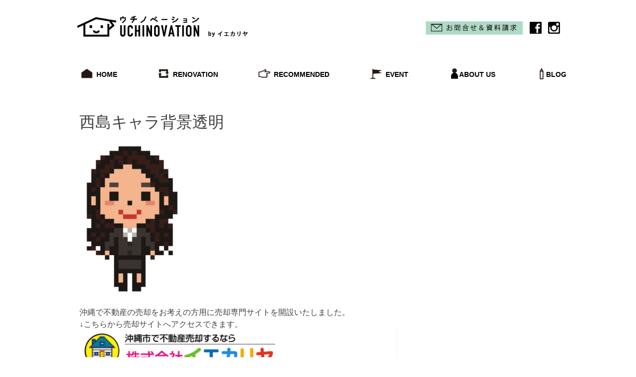

--- FILE ---
content_type: text/html; charset=UTF-8
request_url: https://iekariya.com/%E8%A5%BF%E5%B3%B6%E3%82%AD%E3%83%A3%E3%83%A9%E8%83%8C%E6%99%AF%E9%80%8F%E6%98%8E/
body_size: 7951
content:
<!doctype html>
<html lang="ja">
<head>
	<meta charset="UTF-8">
	<meta name="viewport" content="width=device-width, initial-scale=1">
	<link rel="profile" href="https://gmpg.org/xfn/11">
	<link rel="stylesheet" href="https://iekariya.com/wp-content/themes/uchinovation/css/reset.css">


	
	<link rel="stylesheet" href="https://iekariya.com/wp-content/themes/uchinovation/css/flexslider.css">
	<!-- <link rel="stylesheet" href="https://unpkg.com/swiper/css/swiper.min.css"> -->
	<link rel="stylesheet" href="https://iekariya.com/wp-content/themes/uchinovation/css/swiper.min.css">



	<link rel="stylesheet" href="https://iekariya.com/wp-content/themes/uchinovation/css/style.css">

	<link rel="stylesheet" href="https://iekariya.com/wp-content/themes/uchinovation/css/mobile.css">

	



	
	<title>西島キャラ背景透明 | 沖縄の土地・中古不動産リノベーション株式会社イエカリヤ</title>

		<!-- All in One SEO 4.1.1.2 -->
		<meta name="google-site-verification" content="lhN99CqgW01wYw_t_ARI3SIiOu5HGxKqhHMkruYzXzI" />
		<meta name="google" content="nositelinkssearchbox" />
		<script type="application/ld+json" class="aioseo-schema">
			{"@context":"https:\/\/schema.org","@graph":[{"@type":"WebSite","@id":"https:\/\/iekariya.com\/#website","url":"https:\/\/iekariya.com\/","name":"\u6c96\u7e04\u306e\u571f\u5730\u30fb\u4e2d\u53e4\u4e0d\u52d5\u7523\u30ea\u30ce\u30d9\u30fc\u30b7\u30e7\u30f3\u682a\u5f0f\u4f1a\u793e\u30a4\u30a8\u30ab\u30ea\u30e4","description":"\u6c96\u7e04\u306e\u4e2d\u53e4\u7269\u4ef6\u58f2\u8cb7\u30fb\u30ea\u30ce\u30d9\u30fc\u30b7\u30e7\u30f3\u306a\u3089\u304a\u4efb\u305b","publisher":{"@id":"https:\/\/iekariya.com\/#organization"}},{"@type":"Organization","@id":"https:\/\/iekariya.com\/#organization","name":"\u6c96\u7e04\u306e\u571f\u5730\u30fb\u4e2d\u53e4\u4e0d\u52d5\u7523\u30ea\u30ce\u30d9\u30fc\u30b7\u30e7\u30f3\u682a\u5f0f\u4f1a\u793e\u30a4\u30a8\u30ab\u30ea\u30e4","url":"https:\/\/iekariya.com\/"},{"@type":"BreadcrumbList","@id":"https:\/\/iekariya.com\/%e8%a5%bf%e5%b3%b6%e3%82%ad%e3%83%a3%e3%83%a9%e8%83%8c%e6%99%af%e9%80%8f%e6%98%8e\/#breadcrumblist","itemListElement":[{"@type":"ListItem","@id":"https:\/\/iekariya.com\/#listItem","position":"1","item":{"@id":"https:\/\/iekariya.com\/#item","name":"\u30db\u30fc\u30e0","description":"\u6c96\u7e04\u306e\u4e2d\u53e4\u7269\u4ef6\u58f2\u8cb7\u30fb\u30ea\u30ce\u30d9\u30fc\u30b7\u30e7\u30f3\u306a\u3089\u304a\u4efb\u305b","url":"https:\/\/iekariya.com\/"},"nextItem":"https:\/\/iekariya.com\/%e8%a5%bf%e5%b3%b6%e3%82%ad%e3%83%a3%e3%83%a9%e8%83%8c%e6%99%af%e9%80%8f%e6%98%8e\/#listItem"},{"@type":"ListItem","@id":"https:\/\/iekariya.com\/%e8%a5%bf%e5%b3%b6%e3%82%ad%e3%83%a3%e3%83%a9%e8%83%8c%e6%99%af%e9%80%8f%e6%98%8e\/#listItem","position":"2","item":{"@id":"https:\/\/iekariya.com\/%e8%a5%bf%e5%b3%b6%e3%82%ad%e3%83%a3%e3%83%a9%e8%83%8c%e6%99%af%e9%80%8f%e6%98%8e\/#item","name":"\u897f\u5cf6\u30ad\u30e3\u30e9\u80cc\u666f\u900f\u660e","url":"https:\/\/iekariya.com\/%e8%a5%bf%e5%b3%b6%e3%82%ad%e3%83%a3%e3%83%a9%e8%83%8c%e6%99%af%e9%80%8f%e6%98%8e\/"},"previousItem":"https:\/\/iekariya.com\/#listItem"}]},{"@type":"Person","@id":"https:\/\/iekariya.com\/author\/iekariya\/#author","url":"https:\/\/iekariya.com\/author\/iekariya\/","name":"iekariya","image":{"@type":"ImageObject","@id":"https:\/\/iekariya.com\/%e8%a5%bf%e5%b3%b6%e3%82%ad%e3%83%a3%e3%83%a9%e8%83%8c%e6%99%af%e9%80%8f%e6%98%8e\/#authorImage","url":"https:\/\/secure.gravatar.com\/avatar\/695e7049fa513a27fbacf9bfbaf8e077?s=96&d=wavatar&r=g","width":"96","height":"96","caption":"iekariya"}},{"@type":"ItemPage","@id":"https:\/\/iekariya.com\/%e8%a5%bf%e5%b3%b6%e3%82%ad%e3%83%a3%e3%83%a9%e8%83%8c%e6%99%af%e9%80%8f%e6%98%8e\/#itempage","url":"https:\/\/iekariya.com\/%e8%a5%bf%e5%b3%b6%e3%82%ad%e3%83%a3%e3%83%a9%e8%83%8c%e6%99%af%e9%80%8f%e6%98%8e\/","name":"\u897f\u5cf6\u30ad\u30e3\u30e9\u80cc\u666f\u900f\u660e | \u6c96\u7e04\u306e\u571f\u5730\u30fb\u4e2d\u53e4\u4e0d\u52d5\u7523\u30ea\u30ce\u30d9\u30fc\u30b7\u30e7\u30f3\u682a\u5f0f\u4f1a\u793e\u30a4\u30a8\u30ab\u30ea\u30e4","inLanguage":"ja","isPartOf":{"@id":"https:\/\/iekariya.com\/#website"},"breadcrumb":{"@id":"https:\/\/iekariya.com\/%e8%a5%bf%e5%b3%b6%e3%82%ad%e3%83%a3%e3%83%a9%e8%83%8c%e6%99%af%e9%80%8f%e6%98%8e\/#breadcrumblist"},"author":"https:\/\/iekariya.com\/%e8%a5%bf%e5%b3%b6%e3%82%ad%e3%83%a3%e3%83%a9%e8%83%8c%e6%99%af%e9%80%8f%e6%98%8e\/#author","creator":"https:\/\/iekariya.com\/%e8%a5%bf%e5%b3%b6%e3%82%ad%e3%83%a3%e3%83%a9%e8%83%8c%e6%99%af%e9%80%8f%e6%98%8e\/#author","datePublished":"2019-06-09T09:04:46+09:00","dateModified":"2019-06-09T09:04:46+09:00"}]}
		</script>
		<script type="text/javascript" >
			window.ga=window.ga||function(){(ga.q=ga.q||[]).push(arguments)};ga.l=+new Date;
			ga('create', "UA-116308997-1", 'auto');
			ga('send', 'pageview');
		</script>
		<script async src="https://www.google-analytics.com/analytics.js"></script>
		<!-- All in One SEO -->

<link rel='dns-prefetch' href='//www.google.com' />
<link rel='dns-prefetch' href='//s.w.org' />
<link rel="alternate" type="application/rss+xml" title="沖縄の土地・中古不動産リノベーション株式会社イエカリヤ &raquo; フィード" href="https://iekariya.com/feed/" />
<link rel="alternate" type="application/rss+xml" title="沖縄の土地・中古不動産リノベーション株式会社イエカリヤ &raquo; コメントフィード" href="https://iekariya.com/comments/feed/" />
<link rel="alternate" type="application/rss+xml" title="沖縄の土地・中古不動産リノベーション株式会社イエカリヤ &raquo; 西島キャラ背景透明 のコメントのフィード" href="https://iekariya.com/feed/?attachment_id=3406" />
		<script>
			window._wpemojiSettings = {"baseUrl":"https:\/\/s.w.org\/images\/core\/emoji\/13.0.0\/72x72\/","ext":".png","svgUrl":"https:\/\/s.w.org\/images\/core\/emoji\/13.0.0\/svg\/","svgExt":".svg","source":{"concatemoji":"https:\/\/iekariya.com\/wp-includes\/js\/wp-emoji-release.min.js?ver=5.5.17"}};
			!function(e,a,t){var n,r,o,i=a.createElement("canvas"),p=i.getContext&&i.getContext("2d");function s(e,t){var a=String.fromCharCode;p.clearRect(0,0,i.width,i.height),p.fillText(a.apply(this,e),0,0);e=i.toDataURL();return p.clearRect(0,0,i.width,i.height),p.fillText(a.apply(this,t),0,0),e===i.toDataURL()}function c(e){var t=a.createElement("script");t.src=e,t.defer=t.type="text/javascript",a.getElementsByTagName("head")[0].appendChild(t)}for(o=Array("flag","emoji"),t.supports={everything:!0,everythingExceptFlag:!0},r=0;r<o.length;r++)t.supports[o[r]]=function(e){if(!p||!p.fillText)return!1;switch(p.textBaseline="top",p.font="600 32px Arial",e){case"flag":return s([127987,65039,8205,9895,65039],[127987,65039,8203,9895,65039])?!1:!s([55356,56826,55356,56819],[55356,56826,8203,55356,56819])&&!s([55356,57332,56128,56423,56128,56418,56128,56421,56128,56430,56128,56423,56128,56447],[55356,57332,8203,56128,56423,8203,56128,56418,8203,56128,56421,8203,56128,56430,8203,56128,56423,8203,56128,56447]);case"emoji":return!s([55357,56424,8205,55356,57212],[55357,56424,8203,55356,57212])}return!1}(o[r]),t.supports.everything=t.supports.everything&&t.supports[o[r]],"flag"!==o[r]&&(t.supports.everythingExceptFlag=t.supports.everythingExceptFlag&&t.supports[o[r]]);t.supports.everythingExceptFlag=t.supports.everythingExceptFlag&&!t.supports.flag,t.DOMReady=!1,t.readyCallback=function(){t.DOMReady=!0},t.supports.everything||(n=function(){t.readyCallback()},a.addEventListener?(a.addEventListener("DOMContentLoaded",n,!1),e.addEventListener("load",n,!1)):(e.attachEvent("onload",n),a.attachEvent("onreadystatechange",function(){"complete"===a.readyState&&t.readyCallback()})),(n=t.source||{}).concatemoji?c(n.concatemoji):n.wpemoji&&n.twemoji&&(c(n.twemoji),c(n.wpemoji)))}(window,document,window._wpemojiSettings);
		</script>
		<style>
img.wp-smiley,
img.emoji {
	display: inline !important;
	border: none !important;
	box-shadow: none !important;
	height: 1em !important;
	width: 1em !important;
	margin: 0 .07em !important;
	vertical-align: -0.1em !important;
	background: none !important;
	padding: 0 !important;
}
</style>
	<link rel='stylesheet' id='wp-block-library-css'  href='https://iekariya.com/wp-includes/css/dist/block-library/style.min.css?ver=5.5.17' media='all' />
<link rel='stylesheet' id='uchinovation-style-css'  href='https://iekariya.com/wp-content/themes/uchinovation/style.css?ver=1.0.0' media='all' />
<link rel="https://api.w.org/" href="https://iekariya.com/wp-json/" /><link rel="alternate" type="application/json" href="https://iekariya.com/wp-json/wp/v2/media/3406" /><link rel="EditURI" type="application/rsd+xml" title="RSD" href="https://iekariya.com/xmlrpc.php?rsd" />
<link rel="wlwmanifest" type="application/wlwmanifest+xml" href="https://iekariya.com/wp-includes/wlwmanifest.xml" /> 
<meta name="generator" content="WordPress 5.5.17" />
<link rel='shortlink' href='https://iekariya.com/?p=3406' />
<link rel="alternate" type="application/json+oembed" href="https://iekariya.com/wp-json/oembed/1.0/embed?url=https%3A%2F%2Fiekariya.com%2F%25e8%25a5%25bf%25e5%25b3%25b6%25e3%2582%25ad%25e3%2583%25a3%25e3%2583%25a9%25e8%2583%258c%25e6%2599%25af%25e9%2580%258f%25e6%2598%258e%2F" />
<link rel="alternate" type="text/xml+oembed" href="https://iekariya.com/wp-json/oembed/1.0/embed?url=https%3A%2F%2Fiekariya.com%2F%25e8%25a5%25bf%25e5%25b3%25b6%25e3%2582%25ad%25e3%2583%25a3%25e3%2583%25a9%25e8%2583%258c%25e6%2599%25af%25e9%2580%258f%25e6%2598%258e%2F&#038;format=xml" />
<meta name="generator" content="Site Kit by Google 1.33.0" /><script type="text/javascript">
	window._wp_rp_static_base_url = 'https://wprp.sovrn.com/static/';
	window._wp_rp_wp_ajax_url = "https://iekariya.com/wp-admin/admin-ajax.php";
	window._wp_rp_plugin_version = '3.6.4';
	window._wp_rp_post_id = '3406';
	window._wp_rp_num_rel_posts = '4';
	window._wp_rp_thumbnails = true;
	window._wp_rp_post_title = '%E8%A5%BF%E5%B3%B6%E3%82%AD%E3%83%A3%E3%83%A9%E8%83%8C%E6%99%AF%E9%80%8F%E6%98%8E';
	window._wp_rp_post_tags = [];
	window._wp_rp_promoted_content = true;
</script>
<link rel="stylesheet" href="https://iekariya.com/wp-content/plugins/wordpress-23-related-posts-plugin/static/themes/twocolumns.css?version=3.6.4" />
<link rel="icon" href="https://iekariya.com/wp-content/uploads/2020/05/cropped-91d9a0b367f40e32505c9683988cf33a-1-32x32.png" sizes="32x32" />
<link rel="icon" href="https://iekariya.com/wp-content/uploads/2020/05/cropped-91d9a0b367f40e32505c9683988cf33a-1-192x192.png" sizes="192x192" />
<link rel="apple-touch-icon" href="https://iekariya.com/wp-content/uploads/2020/05/cropped-91d9a0b367f40e32505c9683988cf33a-1-180x180.png" />
<meta name="msapplication-TileImage" content="https://iekariya.com/wp-content/uploads/2020/05/cropped-91d9a0b367f40e32505c9683988cf33a-1-270x270.png" />
		<style id="wp-custom-css">
			1
.grecaptcha-badge { visibility: hidden; }		</style>
		</head>

<body class="attachment attachment-template-default single single-attachment postid-3406 attachmentid-3406 attachment-png no-sidebar">
<div id="page" class="site">
	<a class="skip-link screen-reader-text" href="#primary">Skip to content</a>


		<header id="header">
			<div id="header_upper_row">
			<h1>
				<a href="https://iekariya.com/">
				<img src="https://iekariya.com/wp-content/themes/uchinovation/img/header/hp_header.png" alt="株式会社イエカリヤ｜ウチノベーション">
			</a>
		</h1>

			
<div class="header_upper_items pc_menu">
	<div class="">
		<a href="https://iekariya.com/contact/">
		<span>
						<img class="header_contact_icon" src="https://iekariya.com/wp-content/themes/uchinovation/img/header/top_contact.png"
						srcset="https://iekariya.com/wp-content/themes/uchinovation/img/header/top_contact.png 1x,
						https://iekariya.com/wp-content/themes/uchinovation/img/header/top_contact@2x.png 2x"" 
			alt="問い合わせ＆資料請求">
		</span>
	</a></div>

				<a href="https://www.facebook.com/iekariya/" target="_blank" class="sns_icon">
				<img class="header_menu_icon" src="https://iekariya.com/wp-content/themes/uchinovation/img/header/icon_fa.png" srcset="https://iekariya.com/wp-content/themes/uchinovation/img/header/icon_fa.png 1x,
		https://iekariya.com/wp-content/themes/uchinovation/img/header/icon_fa@2x.png 2x" alt="ウチノベーション＿フェイスブック">
                </a>
                                
				<a href="https://www.instagram.com/iekariya.okinawa/" target="_blank" class="sns_icon">
				<img class="header_menu_icon" src="https://iekariya.com/wp-content/themes/uchinovation/img/header/icon_ig.png" srcset="https://iekariya.com/wp-content/themes/uchinovation/img/header/icon_ig.png 1x,
		https://iekariya.com/wp-content/themes/uchinovation/img/header/icon_ig@2x.png 2x" alt="ウチノベーション＿インスタグラム">
                </a>
                
                <div id="header_menu_open">
                    <a>
                        <span>
							<img src="" alt="MENU">
							<!-- <img src="https://renove-realcube.com/items/images/header/scrolled_menu.png" alt="MENU"> -->
                        </span>
                    </a>
                </div>
            </div>
        </div>


        
        <nav id="gnavi">
            <ul class="pc_menu">
                <li id="GN_HOME">
                <a href="https://iekariya.com/">
				<img class="header_menu_icon" src="https://iekariya.com/wp-content/themes/uchinovation/img/header/icon-home.png" alt="ウチノベーション＿メニュー_ホーム">
                <span class="din">HOME</span>
                <span class="gn_pop">ホーム</span>
                </a>
				</li>
				<li id="GN_RENOVA">
                <a href="https://iekariya.com/renova/">
				<img class="header_menu_icon" src="https://iekariya.com/wp-content/themes/uchinovation/img/header/icon-renova.png"  alt="ウチノベーション＿メニュー＿リノベ事例" >
                <span class="din">RENOVATION</span>
<span class="gn_pop">リノベーション</span>
                </a>
				</li>
				<li id="GN_RECO">
                <a href="https://iekariya.com/housing/">
				<img class="header_menu_icon" src="https://iekariya.com/wp-content/themes/uchinovation/img/header/icon-housing.png"  alt="ウチノベーション＿メニュー＿おすすめ物件" >
                <span class="din">RECOMMENDED</span>
                <span class="gn_pop">おすすめ物件</span>
                </a>
				</li>
				<li id="GN_EVENT">
                <a href="https://iekariya.com/event/">
				<img class="header_menu_icon" src="https://iekariya.com/wp-content/themes/uchinovation/img/header/icon-event.png" alt="ウチノベーション＿メニュー＿イベント" >
                <span class="din">EVENT</span>
                <span class="gn_pop">イベント情報</span>
                </a>
				</li>
				<li id="GN_COMPANY">
                <a href="https://iekariya.com/company/">
				<img class="header_menu_icon" src="https://iekariya.com/wp-content/themes/uchinovation/img/header/icon-company.png"  alt="ウチノベーション＿メニュー＿会社概要" >
                <span class="din h_aboutUs">ABOUT US</span>
                <span class="gn_pop">イエカリヤとは？</span>
                </a>
				</li>

				<li id="GN_BLOG">
                <a href="https://iekariya.com/blogs/">
				<img class="header_menu_icon" src="https://iekariya.com/wp-content/themes/uchinovation/img/header/icon-blog.png"  alt="ウチノベーション＿メニュー＿ブログ" >
                <span class="din h_blog">BLOG</span>
                <span class="gn_pop">ブログ</span>
                </a>
                </li>
            </ul>
		</nav>
		






		
		<!-- ハンバーガーメニュー -->

		<input type="checkbox" id="navTgl">


<label for="navTgl" class="buttom open"><span></span></label>
<label for="navTgl" class="buttom  close"></label>
	




<nav id="hum_menu" class="menu sp_menu">
		
		<ul>
			<li id="GN_HOME">
				<a href="https://iekariya.com/">
				<img class="menu_sp" src="https://iekariya.com/wp-content/themes/uchinovation/img/header/icon-home.png" alt="ウチノベーション＿メニュー_ホーム">
			
			<div>
			<span class="din">HOME</span>
			<br>
			<span class="gn_pop">ホーム</span>

			</div>
			

		</a>
				</li>
				<li id="GN_RENOVA">
					<a href="https://iekariya.com/renova/">
					<img class="menu_sp" src="https://iekariya.com/wp-content/themes/uchinovation/img/header/icon-renova.png" alt="ウチノベーション＿メニュー＿リノベ事例" >
			<div>
			<span class="din">RENOVATION</span>
				<br>
			<span class="gn_pop">リノベーション</span>
			</div>
		</a>
				</li>
				<li id="GN_RECO">
					<a href="https://iekariya.com/housing/">
				<img class="menu_sp" src="https://iekariya.com/wp-content/themes/uchinovation/img/header/icon-housing.png"  alt="ウチノベーション＿メニュー＿おすすめ物件" >
			<div>
			<span class="din">RECOMMENDED</span>
				<br>
			<span class="gn_pop">おすすめ物件</span>
			</div>
				</a>
				</li>
				<li id="GN_EVENT">
					<a href="https://iekariya.com/event/">
				<img class="menu_sp" src="https://iekariya.com/wp-content/themes/uchinovation/img/header/icon-event.png"  alt="ウチノベーション＿メニュー＿イベント" >
			<div>
			<span class="din">EVENT</span>
				<br>
			<span class="gn_pop">イベント情報</span>

			</div>
			</a>
				</li>
				<li id="GN_COMPANY">
					<a href="https://iekariya.com/company/">
				<img class="menu_sp" src="https://iekariya.com/wp-content/themes/uchinovation/img/header/icon-company.png"  alt="ウチノベーション＿メニュー＿会社概要" >
			<div>
			<span class="din h_aboutUs">ABOUT US</span>
				<br>
			<span class="gn_pop">イエカリヤとは？</span>

			</div>
		</a>
				</li>
				<li id="GN_BLOG">
					<a href="https://iekariya.com/blogs/">
				<img class="menu_sp" src="https://iekariya.com/wp-content/themes/uchinovation/img/header/icon-blog.png"  alt="ウチノベーション＿メニュー＿ブログ" >
				<div>
				<span class="din h_blog">BLOG</span>
				<br>
				<span class="gn_pop">ブログ</span>
				</div>
			</a>
		</li>
	</ul>
<div class="sp_menu_img">
	<a href="https://iekariya.com/contact">
<img class="header_contact_icon" src="https://iekariya.com/wp-content/themes/uchinovation/img/header/top_contact.png"
						srcset="https://iekariya.com/wp-content/themes/uchinovation/img/header/top_contact.png 1x,
						https://iekariya.com/wp-content/themes/uchinovation/img/header/top_contact@2x.png 2x"" 
			alt="問い合わせ＆資料請求">
	</a>

	<a href="https://www.facebook.com/iekariya/" target="_blank" class="sns_icon">
				<img class="header_menu_icon" src="https://iekariya.com/wp-content/themes/uchinovation/img/header/icon_fa.png" srcset="https://iekariya.com/wp-content/themes/uchinovation/img/header/icon_fa.png 1x,
		https://iekariya.com/wp-content/themes/uchinovation/img/header/icon_fa@2x.png 2x" alt="ウチノベーション＿フェイスブック">
                </a>
				<a href="https://www.instagram.com/iekariya.okinawa/" target="_blank" class="sns_icon">
				<img class="header_menu_icon" src="https://iekariya.com/wp-content/themes/uchinovation/img/header/icon_ig.png" srcset="https://iekariya.com/wp-content/themes/uchinovation/img/header/icon_ig.png 1x,
		https://iekariya.com/wp-content/themes/uchinovation/img/header/icon_ig@2x.png 2x" alt="ウチノベーション＿インスタグラム">
                </a>
</div>

</nav>






</header>


	<main id="primary" class="site-main">
<section class="single_blog">



		
<article id="post-3406" class="post-3406 attachment type-attachment status-inherit hentry">
	<header class="entry-header">
		<h1 class="entry-title">西島キャラ背景透明</h1>	</header><!-- .entry-header -->


	

	<div class="entry-content">
		<!-- PRyC WP: Add custom content to bottom of post/page: Standard Content START --><div id="pryc-wp-acctp-original-content"><p class="attachment"><a href='https://iekariya.com/wp-content/uploads/2019/06/0097f87c94867b7606eea2541204ba9e.png'><img width="203" height="300" src="https://iekariya.com/wp-content/uploads/2019/06/0097f87c94867b7606eea2541204ba9e-203x300.png" class="attachment-medium size-medium" alt="" loading="lazy" srcset="https://iekariya.com/wp-content/uploads/2019/06/0097f87c94867b7606eea2541204ba9e-203x300.png 203w, https://iekariya.com/wp-content/uploads/2019/06/0097f87c94867b7606eea2541204ba9e.png 324w" sizes="(max-width: 203px) 100vw, 203px" /></a></p>
<!-- PRyC WP: Add custom content to bottom of post/page: Standard Content START --></div><!-- PRyC WP: Add custom content to bottom of post/page --><div id="pryc-wp-acctp-bottom">沖縄で不動産の売却をお考えの方用に売却専門サイトを開設いたしました。<br>

↓こちらから売却サイトへアクセスできます。<br>

<a href="https://iekariya-baikyaku.com/"><img class="alignnone size-large wp-image-5894" src="https://iekariya.com/wp-content/uploads/2019/11/ad4da287d63553f623cf83253de26417-700x441.png" alt="" width="640" height="403" /></a>


 <br>
 <br>

<a href="https://line.me/R/ti/p/%40syk9244m"><img src="https://scdn.line-apps.com/n/line_add_friends/btn/ja.png" alt="友だち追加" height="30" border="0" /></a>

<a href="https://www.facebook.com/iekariya"><img class="alignnone size-full wp-image-2665" src="https://iekariya.com/wp-content/uploads/2019/04/flogo_RGB_HEX-114.png" alt="" width="70" height="70" /></a>

<a href="https://twitter.com/iekariya"><img class="alignnone size-thumbnail wp-image-2688" src="https://iekariya.com/wp-content/uploads/2019/04/Twitter_Logo_WhiteOnBlue-150x150.png" alt="" width="70" height="70" /></a>

</div><!-- /PRyC WP: Add custom content to bottom of post/page -->	</div><!-- .entry-content -->

	<footer class="entry-footer">
			</footer><!-- .entry-footer -->
</article><!-- #post-3406 -->

	<nav class="navigation post-navigation" role="navigation" aria-label="投稿">
		<h2 class="screen-reader-text">投稿ナビゲーション</h2>
		<div class="nav-links"><div class="nav-previous"><a href="https://iekariya.com/%e8%a5%bf%e5%b3%b6%e3%82%ad%e3%83%a3%e3%83%a9%e8%83%8c%e6%99%af%e9%80%8f%e6%98%8e/" rel="prev"><span class="nav-subtitle">Previous:</span> <span class="nav-title">西島キャラ背景透明</span></a></div></div>
	</nav>
<div id="comments" class="comments-area">

		<div id="respond" class="comment-respond">
		<h3 id="reply-title" class="comment-reply-title">コメントを残す <small><a rel="nofollow" id="cancel-comment-reply-link" href="/%E8%A5%BF%E5%B3%B6%E3%82%AD%E3%83%A3%E3%83%A9%E8%83%8C%E6%99%AF%E9%80%8F%E6%98%8E/#respond" style="display:none;">コメントをキャンセル</a></small></h3><form action="https://iekariya.com/wp-comments-post.php" method="post" id="commentform" class="comment-form" novalidate><p class="comment-notes"><span id="email-notes">メールアドレスが公開されることはありません。</span> <span class="required">*</span> が付いている欄は必須項目です</p><p class="comment-form-comment"><label for="comment">コメント</label> <textarea id="comment" name="comment" cols="45" rows="8" maxlength="65525" required="required"></textarea></p><p class="comment-form-author"><label for="author">名前 <span class="required">*</span></label> <input id="author" name="author" type="text" value="" size="30" maxlength="245" required='required' /></p>
<p class="comment-form-email"><label for="email">メール <span class="required">*</span></label> <input id="email" name="email" type="email" value="" size="30" maxlength="100" aria-describedby="email-notes" required='required' /></p>
<p class="comment-form-url"><label for="url">サイト</label> <input id="url" name="url" type="url" value="" size="30" maxlength="200" /></p>
<p class="comment-form-cookies-consent"><input id="wp-comment-cookies-consent" name="wp-comment-cookies-consent" type="checkbox" value="yes" /> <label for="wp-comment-cookies-consent">次回のコメントで使用するためブラウザーに自分の名前、メールアドレス、サイトを保存する。</label></p>
<p class="form-submit"><input name="submit" type="submit" id="submit" class="submit" value="コメントを送信" /> <input type='hidden' name='comment_post_ID' value='3406' id='comment_post_ID' />
<input type='hidden' name='comment_parent' id='comment_parent' value='0' />
</p><input type="hidden" id="ak_js" name="ak_js" value="22"/><textarea name="ak_hp_textarea" cols="45" rows="8" maxlength="100" style="display: none !important;"></textarea></form>	</div><!-- #respond -->
	
</div><!-- #comments -->
</div>
	</main><!-- #main -->


<footer id="footer">
    
<div class="footer_container">
<div class="footer_content">

<div class="footer_logo_parent">
    <img class="footer_logo" src="https://iekariya.com/wp-content/themes/uchinovation/img/footer_logo.png" alt="ウチノベーションロゴ">
</div>

<div class="footer_menu_parent">
<div class="footer_menu">
 	<a href="https://iekariya.com//company/#intro_company"><li>会社紹介</li></a>
	<a href="https://iekariya.com//company/#about_uchino"><li>コンセプト</li></a>
	<a href="https://iekariya.com//company/#about_company"><li>会社概要</li></a>
	<a href="https://iekariya.com//company/#office"><li>店舗案内</li></a>
	<a href="https://iekariya.com//company/#intro_staff"><li>スタッフ紹介</li></a>
</div>

<div  class="footer_menu">
	<a href="https://iekariya.com"><li>トップ</li></a>
	<a href="https://iekariya.com/housing"><li>物件情報</li></a>
	<a href="https://iekariya.com/renova"><li>リノベーション事例</li></a>
	<a href="https://iekariya.com/event"><li>イベント情報</li></a>
</div>



<div class="footer_menu">
	<a href="https://iekariya-baikyaku.com/"><li>物件売却</li></a>
	<a href="https://iekariya.com/contact#documentRequest"><li>資料請求</li></a>
	<a href="https://iekariya.com/contact"><li>問い合わせ</li></a>
	<a href="https://iekariya.com/privacy"><li>プライバシー・ポリシー</li></a>
</div>
</div>



</div>
</div>




<p id="copyright">Copyright © 株式会社イエカリヤAll Rights Reserved.</p> 





	</footer><!-- #colophon -->
</div><!-- #page -->

<script id='google-invisible-recaptcha-js-before'>
var renderInvisibleReCaptcha = function() {

    for (var i = 0; i < document.forms.length; ++i) {
        var form = document.forms[i];
        var holder = form.querySelector('.inv-recaptcha-holder');

        if (null === holder) continue;
		holder.innerHTML = '';

         (function(frm){
			var cf7SubmitElm = frm.querySelector('.wpcf7-submit');
            var holderId = grecaptcha.render(holder,{
                'sitekey': '', 'size': 'invisible', 'badge' : 'bottomright',
                'callback' : function (recaptchaToken) {
					if((null !== cf7SubmitElm) && (typeof jQuery != 'undefined')){jQuery(frm).submit();grecaptcha.reset(holderId);return;}
					 HTMLFormElement.prototype.submit.call(frm);
                },
                'expired-callback' : function(){grecaptcha.reset(holderId);}
            });

			if(null !== cf7SubmitElm && (typeof jQuery != 'undefined') ){
				jQuery(cf7SubmitElm).off('click').on('click', function(clickEvt){
					clickEvt.preventDefault();
					grecaptcha.execute(holderId);
				});
			}
			else
			{
				frm.onsubmit = function (evt){evt.preventDefault();grecaptcha.execute(holderId);};
			}


        })(form);
    }
};
</script>
<script async defer src='https://www.google.com/recaptcha/api.js?onload=renderInvisibleReCaptcha&#038;render=explicit' id='google-invisible-recaptcha-js'></script>
<script src='https://iekariya.com/wp-content/themes/uchinovation/js/navigation.js?ver=1.0.0' id='uchinovation-navigation-js'></script>
<script src='https://iekariya.com/wp-includes/js/comment-reply.min.js?ver=5.5.17' id='comment-reply-js'></script>
<script src='https://iekariya.com/wp-includes/js/wp-embed.min.js?ver=5.5.17' id='wp-embed-js'></script>

<script src="http://ajax.googleapis.com/ajax/libs/jquery/1/jquery.min.js"></script> 

<!-- ver5 4 1 -->
<script src="https://iekariya.com/wp-content/themes/uchinovation/js/swiper.min.js"></script>







<script src="https://iekariya.com/wp-content/themes/uchinovation/js/script.js"></script>







<script src="https://iekariya.com/wp-content/themes/uchinovation/js/thumb-slider.js"></script>




<div class="tel_fixed">
        <div class="telnumber"><a href="tel:0989878349">
            <img src="https://iekariya.com//wp-content/themes/uchinovation/img/tel_icon.png" alt="電話アイコン">
            <span>098-987-8349</span></a></div>
</div>




</body>
</html>


--- FILE ---
content_type: text/css
request_url: https://iekariya.com/wp-content/themes/uchinovation/css/reset.css
body_size: 600
content:
@charset "utf-8";

html {
	overflow-y: scroll;
  overflow-x: hidden;
}

body,
div,
dl,
dt,
dd,
ul,
ol,
li,
p,
th,
td {
	margin: 0;
	padding: 0;
}

table {
	border-collapse: collapse;
	border-spacing: 0;
	font-size:inherit;
	font:100%;
}

img {	
	margin: 0;
	padding: 0;
	border: none;
	line-height: 0;
	vertical-align: bottom;
}


ul li {
	list-style: none;
}

h1,
h2,
h3,
h4,
h5,
h6 {
	margin: 0;
	padding: 0;
	/* font-size: 100%; */
	font-weight: normal;
	font-style: normal;
}
body {
	font-size: 13px;
	*font-size:small;
    *font:x-small;
	font-family:"ヒラギノ角ゴ Pro W3","Hiragino Kaku Gothic Pro","Helvetica Neue",Arial,"メイリオ",Meiryo,"MS PGothic",sans-serif;
	line-height: 1.6;
	-webkit-text-size-adjust: 100%;
  width: 100%;
  overflow-x: hidden;
}
cite,address,em {
	font-style: normal;
}
.clearfix {
	zoom:1;
	clear: both;
}
.clearfix:after {
	content: ".";
	display: block;
	visibility: hidden;
	height: 0;
	clear: both;
}
.u-bxz {
  -webkit-box-sizing: border-box;
  -moz-box-sizing: border-box;
  -o-box-sizing: border-box;
  -ms-box-sizing: border-box;
  box-sizing: border-box;
}
.u-bxz * {
  -webkit-box-sizing: border-box;
  -moz-box-sizing: border-box;
  -o-box-sizing: border-box;
  -ms-box-sizing: border-box;
  box-sizing: border-box;
}
.u-bxz *::before,.u-bxz *::after {
  box-sizing: inherit;
}

.js-ofi {
  object-fit: cover;
  object-position: center;
  font-family: 'object-fit: cover; object-position: center;';
}

--- FILE ---
content_type: text/css
request_url: https://iekariya.com/wp-content/themes/uchinovation/css/style.css
body_size: 9715
content:
/*
Theme Name : uchinovation
*/






html p{line-height:1.7;}



/* #page{width:100%;max-width:1000px;margin:0 auto;} */





/* header */


#header{width: 90%;max-width:1000px; margin:0 auto;}
.header_top_container{max-width: 80%; margin:50px auto;}

.header_top_wrapper{display:flex; }
/* img.header_menu_icon { width: 32px; height: 32px; } */



.header_menu_container {display: flex; justify-content: space-around; margin:50px 0; }
.header_menu_link>a{text-decoration: none; color:#000;}
.header_menu_link>a:visited{color:#888;}
.header_menu_icon{max-width:30px;}
.h_blog{margin-left:-10px;}
.h_aboutUs{margin-left:-10px;}

.pc_menu{margin:0;}
#gnavi{margin-bottom:60px;}

/* ヘッダー作り替え */

/* header　top */
#header_upper_row {
  display: -ms-flexbox;
  display: -webkit-flex;
  display: flex;
  -webkit-flex-direction: row;
  -ms-flex-direction: row;
  flex-direction: row;
  -webkit-flex-wrap: nowrap;
  -ms-flex-wrap: nowrap;
  flex-wrap: nowrap;
  -webkit-justify-content: space-between;
  -ms-flex-pack: justify;
  justify-content: space-between;
  /* -webkit-align-content: flex-end;
  -ms-flex-line-pack: end;
  align-content: flex-end;
  -webkit-align-items: flex-end;
  -ms-flex-align: end;
  align-items: flex-end; */
width: 100%;
margin: 8px 0 16px;
}

#header h1 img {width: 345px;
  margin-left: 15px;}
/**** ä¸Šæ®µå³ **/
.header_upper_items {
  display:table;
  margin-left:auto;
  margin-bottom: 30px;
  margin-top:35px;
}
.header_upper_items>* {
  display:table-cell;
  vertical-align:middle;}

  #header_menu_open a{
    background-color: #000;
    display:none;
    width: 100px;
    transition: background .3s;
  }
  #header_menu_open a:hover {
    background-color: #646464;
  }
  #header_menu_open span {
    display:table-cell;
    vertical-align:middle;
    line-height:1;
    text-align:center;
    height:30px;
  }
  #header_menu_open img {
    height: 16px;
  }
  .header_contact_icon{
    margin-right:14px;
    width:80%;
  }
.header_upper_items div{text-align:right;}


  #header .sns_icon {
    padding-right:13px;
    transition: opacity .3s;}
  #header .sns_icon:hover {opacity: .7;}
  #header .sns_icon img {height: 24px; width: auto;}
  #header .sns_icon{text-decoration:none ;}

/* navigation bar */
  nav#header_menu{margin-bottom:40px;}
  nav#gnavi ul {
    display: -ms-flexbox;
    display: -webkit-flex;
    display: flex;
    -webkit-flex-direction: row;
    -ms-flex-direction: row;
    flex-direction: row;
    -webkit-flex-wrap: wrap;
    -ms-flex-wrap: wrap;
    flex-wrap: wrap;
    -webkit-justify-content: space-between;
    -ms-flex-pack: justify;
    justify-content: space-between;
    -webkit-align-content: flex-end;
    -ms-flex-line-pack: end;
    align-content: flex-end;
    -webkit-align-items: flex-start;
    -ms-flex-align: start;
    align-items: flex-start;
  }
  #gnavi li {
    list-style:none;/* 試しに削除 */
    margin:9px 0;
  }
  #gnavi a {
    text-decoration:none;
    display:block;
    text-align:center;
    position:relative;
    color:black;
    /* line-height:1; */
    box-sizing:border-box;
    background-size: 43px auto;
    background-position: left center;
    background-repeat:no-repeat;
    padding: 8px 0 0 20px;
    height: 28px;
  }

  #gnavi a .din {
      font-size:14px;
      font-weight: 600;
      line-height:1.8;
  }
  
  #gnavi a .gn_pop {
      position:absolute;
      left:70%;
      top:140%;
      background-color: #AEDAC6;
      color:white;
      display:block;
      white-space:nowrap;
      padding: 6px 6px;
      opacity:0;
      -webkit-transform:translate(-50%,-10px) scaleY(0.8);
      transform:translate(-50%,-10px) scaleY(0.8);
      -webkit-transition: -webkit-transform .4s, opacity .3s;
      transition: transform .4s, opacity .3s;
  }
  #gnavi a .gn_pop:before {
      position:absolute;
      width: 8px;
      height: 8px;
      left: 50%;
      top: -1px;
      background-color:#AEDAC6;
      display:block;
      content:"";
      transform:rotate(45deg) translateX(-50%);
  }
  #gnavi a:hover .gn_pop {
    -webkit-transform:translate(-50%,0) scaleY(1);
    transform:translate(-50%,0) scaleY(1);
    opacity:1;
  }
  
  #gnavi a .gn_btn {
    height:27px;
  }
  #gnavi a .gn_popup {
    height: 26px;
    position:absolute;
    display:block;
    left:50%;
    top:100%;
    -webkit-transform:translate(-50%,-10px) scaleY(0.8);
    transform:translate(-50%,-10px) scaleY(0.8);
    opacity:0;
    -webkit-transition: -webkit-transform .4s, opacity .3s;
    transition: transform .4s, opacity .3s;
  }
  #gnavi a:hover .gn_popup {
    -webkit-transform:translate(-50%,0) scaleY(1);
    transform:translate(-50%,0) scaleY(1);
    opacity:1;
  }
  
  .scrolled #header h1 {
    width: 200px;
    height: 46px;
  }
  .scrolled #header_menu_open a {
    display:table;
  }
  .scrolled #gnavi {
    -webkit-transform:scaleY(0);
    transform:scaleY(0);
    height: 0px;
    display:none;
  }

/* TOPページ */
/* TOPページ　スライダー機能 */

.frontpage .swiper-container {margin: 30px 0;}

.frontpage .swiper-container {

    max-width:1000px;
    margin-left: auto;
    margin-right: auto;
    position: relative;
    overflow: hidden;
    list-style: none;
    padding: 0;
    /* Fix of Webkit flickering */
    z-index: 1;
  }
  
  .frontpage .swiper-wrapper {
    position: relative;
    width: 100%;
    height: 100%;
    z-index: 1;
    display: flex;
    transition-property: transform;
    box-sizing: content-box;
  }
  
  .frontpage .swiper-slide {
    flex-shrink: 0;
    width: 100%;
    height: 100%;
    /* position: relative; */
    transition-property: transform;
  }
  
  .swiper-pagination-bullet {
    width: 10px;
    height: 10px;
    display: inline-block;
    border-radius: 100%;
    background: #000;
    opacity: 0.2;
  }
  .swiper-pagination-bullet-active { background-color: #000; opacity: 1.0;}
  .swiper-container-horizontal>.swiper-pagination-bullets .swiper-pagination-bullet
  {margin:0 10px;}
  /* スライダー遷移のボタンの要素をスライダー下に移動 */
  .swiper-container-horizontal>.swiper-pagination-bullets, .swiper-pagination-custom, .swiper-pagination-fraction{
      position:static;
      margin-top: 10px;
      
  }


  /* トップイントロ */
  /* .top_intro_content{width: 80%; margin: 60px auto;} */
  #top_intro{width:80%; margin:0 auto; max-width: 1000px;}
  .top_intro_title{
    color: #000;
    font-weight: 730;
    font-size: 2.1rem;
    text-align: center;
    margin-bottom: 30px;
    margin-top: 80px;
    letter-spacing: 7px;
  }
  .top_intro_text{
 
    text-align: center;
    line-height: 2.9rem;
    letter-spacing: 3px;
    margin-bottom: 80px;
    font-size: 1.4rem;
  }


  #top_step{width:80%; margin:0 auto; max-width: 1000px;}
  .top_step_content{
    width:110%;
    display: -ms-flexbox;
    display: -webkit-flex;
    display: flex;
    -webkit-flex-direction: row;
    -ms-flex-direction: row;
    flex-direction: row;
    -webkit-flex-wrap: wrap;
    -ms-flex-wrap: wrap;
    flex-wrap: wrap;
    -webkit-justify-content: flex-start;
    -ms-flex-pack: justify;
    justify-content:flex-start;
    -webkit-align-content: flex-end;
    -ms-flex-line-pack: end;
    align-content: flex-end;
    -webkit-align-items: flex-start;
    -ms-flex-align: start;
    align-items: flex-start;}
  .top_step_box .step_title{text-align:center;font-weight: 600;
  }
  .top_point_content .in_detail_button{
    text-align: center;
  line-height: 2.2rem;
  margin: 40px 0;
  font-weight: 600;}



  
  .top_step_box .step_img{max-width:300px;}
  img#step_img_planning{margin-top:50px;}
  #arrow_right{align-self: center;}
  #arrow_right img{max-width:36px; }
  #step_tooltip{position:relative;}
  #tooltip{width:370px; position:absolute; bottom:295px;left:100px;}




  .top_step_text{text-align:center; line-height: 2.9rem; margin:60px 0; font-weight:600;}
  .in_detail_button a{padding:15px 25px; background-color:#f1d6a1; text-decoration: none;font-weight:600; color: #000;;}
  .in_detail_button a:visited{color:#000;}
  .in_detail_button a:hover{opacity:0.6;}

  #top_point{
    max-width:1000px;
    width: 100%;
    margin: 50px auto 70px;
    padding: 30px;
    /* max-width: 1000px; */
    background-repeat: round;
    background-image: url(../img/top/top_point_bg.png);

  }
  .top_point_title{width:70% ;margin:20px auto 40px;}
  .top_point_content{
    max-width:1000px;
    width: 100%;
    margin: 0 auto;
    display: -ms-flexbox;
    display: -webkit-flex;
    display: flex;
    -webkit-flex-direction: row;
    -ms-flex-direction: row;
    flex-direction: row;
    -webkit-flex-wrap: wrap;
    -ms-flex-wrap: wrap;
    flex-wrap: wrap;
    -webkit-justify-content: space-around;
    -ms-flex-pack: justify;
    justify-content:space-around;
    -webkit-align-content: flex-end;
    -ms-flex-line-pack: end;
    align-content: flex-end;
    -webkit-align-items: flex-start;
    -ms-flex-align: start;
    align-items: flex-start;}

    .top_point_box {
      width: 275px;
      text-align: center;
}

  .top_point_img{width:250px;}
  .top_point_text{text-align: center;margin: 20px 0; font-weight:600;}
  .top_point_box .in_detail_button>a.pink_button{background-color:#f09082; color:#fff;padding:4px 20px;}






    /* 画面サイズ変えてもレイアウト崩れないように */

    section.pickup{width:95%; max-width:1000px; margin: 40px auto;}
    div.pickup_container{width:100%; max-width:1000px; margin-right:auto;margin-left:auto;overflow-y: hidden;overflow-y: hidden;}
    /* .flexslider{border:0;} */
      /* セレクションの画像サイズ　正方形 */
.pickup .swiper-slide img{height:280px; width:280px; object-fit: cover;}
.pick-tip{ width:280px;}
    /* .flexslider .flex-direction-nav a{height: 53px;} */



.pick-slide a.housing-link{
    text-decoration: none;
    color: #000;
    font-weight: 550;}



    #all_pickup{
        width:100%; margin:0 auto;
        max-width:1000px;}



  /* ブログ記事抜粋_リノベ事例 */
  .top_renova_container{width:80%; margin:0 auto;}
  .top_renova_wrapper{display:flex;justify-content: space-between;}
  .top_renova_wrapper>.top_renova_content>a>img{ max-height:240px; max-width:240px; object-fit: cover;}
  .top_renova_content{margin:15px 0;}
  .slides a{text-decoration: none; color:#000;}
  .slides a:visited{color:#000;}
  .slides a:hover{opacity:0.6;}
  /* .top_renova_content>div>a{text-decoration: none; color:#000;} */

  .pickup_content{
    margin-top: 30px;
    margin-bottom: 50px;
    line-height: 2.9;
    display: -ms-flexbox;
    display: -webkit-flex;
    display: flex;
    -webkit-flex-direction: row;
    -ms-flex-direction: row;
    flex-direction: row;
  }



.pickup_title{width:25%; margin-right:40px;}
.pickup_text{width:75%;}
.pickup_content span{font-weight: 600;}
.link_to_archive{text-align:end; margin-top:40px;}
.link_to_archive a{font-weight:600; padding:5px 10px; background-color:#000; text-decoration:none; color:#fff;}
.link_to_archive a:visited{color:#fff;}
.link_to_archive a:hover{opacity:0.6;}


/* 売却セクション */
#top_sell{width:95%; margin:0 auto; max-width: 1000px;}
.sell_container{width:95%; margin:40px auto; border:3px solid #AEDAC6; border-radius:10px;padding: 20px;
}
.sell_content{display:flex;margin: 25px auto;}
.sell_content img{max-width: 160px; max-height:250px; margin-top:60px; object-fit: cover;
  /* margin: 35px 25px 10px 25px; */
  }
.sell_box{width: 75%; margin: 0 auto;}
.sell_box span {font-weight:800; font-size: 1.2rem; line-height:3.2;}
.sell_box p{line-height:2.1;}
.sell_box .in_detail_button a{padding:20px 30px;}
.sell_box .to_right{text-align:right;}


#blog_pickup {
  width: 100%;
  margin: 0 auto;
  max-width: 1000px;}

#movie{width:95%;max-width:1000px; margin: 40px auto;}

  


/* オリジナル */
.info_table{display:table;width: 100%; padding-bottom:6px;}
.info_table>div{display:table-cell;}
dl>dd{margin:0;}
.tag_border{border:solid 1px #646464; padding:2px 5px;margin-right: 5px;margin-left: 1px;}
.tag_color{background-color:#AEDAC6;padding:2px 5px;}







#footer{
    margin: 0 auto;
    width: 100%;
    /* max-width: 1000px; */
    background-color: #AEDAC6;
    padding: 40px 10px;
    margin-top: 40px;
}
.footer_container{width:95%; max-width:1000px; margin:0 auto;}
.footer_content{display:flex; margin-bottom: 55px;}
.footer_logo{max-width:300px;}
.footer_logo_parent{display: flex; align-items: center;}
.footer_menu_parent{margin:0 20px; display:flex; }
.footer_menu{ margin-left:60px;}
div.footer_menu>a{list-style:none;text-decoration:none; color:#fff;font-weight:500;}
.footer_menu>a>li{line-height: 2.3rem; font-weight:570;}
#copyright{text-align: right;color:#fff;font-size: 0.3rem;}

.tel_fixed{display:none;}


#slide_block::after {
  content: "";
  display: block;
  clear:both;
}

#slide {
  width: 53.2%;/*545px;*/
  height: 315px;
  float: left;
}
.slideItem {
  width: 100%;
  height: 315px;
  background-size: cover;
  background-position:center center;
  text-align: center;
}
.slideItem img {
  height: 100%;
}

.ms2_current, .ms2_next {
  display: block;
}
.ms2_stage {
  height: 315px;
}
div.ms2_container {
  overflow: hidden;
  height: 315px;
  width: 100%;
}

#slidePager {
  width: 45.9%;
  float: right;
}
#slidePager li {
  width: 23.9%;
  margin-right: 1.4%;
  float: left;
  height: 101px;
  margin-bottom: 7px;
  background-position: center center;
  background-repeat:no-repeat;
  background-size: cover;
  overflow: hidden;
}
#slidePager li:nth-child(4n) {
  margin-right: 0;
  float: right;
}


@media only screen and (max-width: 568px) {
#specs dl {
  width: 100%;
  float: none;
}
}
@media only screen and (max-width: 414px) {
#catchcopy {
  font-size: 1.5em;
}

#slide ,
.slideItem,
.ms2_current, .ms2_next,
.ms2_stage ,
div.ms2_container {
  height: 215px;
}

#bf_block {
  display: block;
}
#before, #after {
  display: block;
  width: 100%;
  height: 210px;
  padding-top: 0;
}
#bf_arrow {
  display: block;
  width: 100%;
  padding: 20px 0;
  height: auto;
}
#bf_arrow img {
  transform:rotate(90deg);
}
#slidePager li {
  width: 25%;
}
#slidePager li:nth-child(6n+1) {
  clear: none;
}
#slidePager li:nth-child(4n+1) {
  clear: left;
}
}
@media only screen and (max-width: 360px) {
#specs dl {
  display: block;
  margin-bottom: 0;
}
#specs dl dt {
  display: block;
  text-align:left;
  width: auto;
  padding-left: 12px;
}
#specs dl dd {
  display: block;
}}





/* 物件アーカイブ */


#page-header{text-align:center; margin:60px 0;}

/* #page-header img{margin:80px 0; width: 100%; max-width: 280px;} */

#page-header img{width: 100%; max-width: 240px;}

#catchcopy{text-align:center; padding:50px 0; background-color:#AEDAC6; color:#fff; font-size:28px; font-weight:550;
letter-spacing: 4px;}
.housing-categorize{text-align:center;}
.housing-categorize a{text-decoration:none;}
.housing-categorize a{font-weight:400; padding:5px 10px; text-decoration:none; color:#000;}
.housing-categorize a:visited{color:#000;}
.housing-categorize a:hover{opacity:0.5;}

section#archive-housing{max-width:1000px; width:100%; margin:0 auto;}
  .archive-housing-container{display:flex; flex-wrap:wrap; justify-content: space-between;}
  .archive-housing-container:after {
    display: block;
    content: "";
    width: 290px;
}


  .archive-housing-content{width:29%; margin-top:20px;margin-bottom:20px;}
  .archive-housing-content a{text-decoration:none;color: #000;}
  .archive-housing-content a:hover{opacity: 0.6;}
  .archive-housing-content a:visited{color:#000;}
  .housing-title{background-color:#000; color:#fff;
    padding: 8px 16px;margin-top: 32px; margin-bottom: 8px;
  }

  .archive-housing-content img{width:290px;height:290px; object-fit:cover;}








#housing_info{font-size: 0.7rem;margin:4px 0 40px;}

#housing_info:after {
  content: "";
  display: block;
  clear: both;
}
#housing_info > dl {
  
  border-top: 1px solid #dcdcdc;
  float: left;
  display: table;
  padding: 8px 0px;
  /* width: 290px; */
  /* レスポンシブに対応できない、、はみ出る。 */
}
#housing_info > dl > dt {
  display: table-cell;
  width: 80px;
}
#housing_info > dl > dd {
  display: table-cell;
}
#housing_info > dl > dd span {
  display: inline-block;
}
#housing_info > dl > dd > span.row {
  display:block;
}
#housing_info .dottop {
  border-top: 1px dashed #dcdcdc;
  padding-top: 4px;
  margin-top: 4px;
}

#housing_info > .none-border{border-top:0px solid;}

.simu-wrapper .sp{display:none;}

/* NEWタグ */

.tag-parent{position:relative;}
.tag-parent span{position:absolute; top:0px; right:0px; background-color:#f1d6a1;font-weight:550; padding:1px 7px;}


/* ページネーション */
.pagination{text-align:center;}
.pagination>a.page-numbers{background-color:#000; color:#fff; border-radius:10px; text-decoration:none;padding: 3px 9px;
}
.pagination>a.prev{padding:3px 6px;}
.pagination>a.next{padding:3px 6px;}

.pagination>span.current{background-color:#fff; color:#000; border:1px solid #000;  border-radius:10px;padding: 3px 8px;}
.pagination>a.page-numbers:visited{color:#fff;}
.pagination>a.current:visited{color:#000;}




/* 物件個別ページ */


#renova_info{
  font-size: 90%;
  width: 95%;
  margin: 0 auto;
}

#renova_info:after {
  content: "";
  display: block;
  clear: both;
}
#renova_info > dl {
  width: 25%;
  border-top: 1px solid #dcdcdc;
  float: left;
  display: table;
}
#renova_info > dl > dt {
  display: table-cell;
  width: 110px;
  padding: 10px 0 10px 5px;
}
#renova_info > dl > dd {
  display: table-cell;
  /* padding: 10px 15px 10px 0; */
}
#renova_info > dl > dd span {
  display: inline-block;
}

.table_cell_left{background-color:#aedac5; color:#fff; font-weight:600; text-align:center;}
.table_cell_right{background-color:#efefef; font-weight:600; padding-left:10px;}
#renova_text{line-height: 1.7;width: 85%; margin: 0 auto; color:#404040;}
.single_housing{width:70%; max-width:1000px; margin:0 auto;}

.single_renova .swiper-container-parent{
  position:relative;width: 55%;margin: 0 auto;
  height: 300px;
    background-size: cover;
    background-position: center center;
    /* text-align: center; */
  }
/* .swiper-button-prev::after{display:none;}
.swiper-button-next::after{display:none;} */
.swiper-container-parent img{max-width:100%;
height:300px;}


.swiper-container-parent .swiper-container {
  /* width: 74%; */
  width: 100%;
  height: 300px;
  margin:0 auto;
}
ul.thumb-list{
  margin:0;
}
.thumb-list {
  padding: 0;
  display: flex;
  flex-wrap: wrap;
  /* justify-content: space-between; */
}

.thumb-list .thumb-item {
  list-style: none;
  width: 17%;
  margin: 8px;
    background-size: cover;
    background-position: center center;
    text-align: center;
}
.thumb-item img{width:120px; height:120px;object-fit:cover;}
.thumb-list .thumb-link {
  display: block;
  width: 100%;
  height: auto;
}

/* わかりやすく色分けしているだけ */
/* .one { background: yellow; } */

.BeforeAfter{
  display:flex; 
  justify-content: center;
  align-items: center;
width:75%; margin:40px auto;}
.before_img{margin:0 20px;}
.after_img{margin:0 20px;}

.arrowbeforeafter .sp{display:none; }
.arrowbeforeafter img{width:24px;}


.single_housing .title_comment{
  width:90%; margin:0 auto;
}



/* 貼り付けぶん */

  .single_housing .simu-container{width:100%; margin:0 auto; padding:30px;}
  .single_housing .simu-wrapper{display:flex; width:90%; margin:30px auto; justify-content:center;align-items: center;}
  .single_housing .simu-title{text-align: center; font-weight:500; font-size:1.4rem;}
  .color-w{color:#fff;}
  .bg-g{background-color:#636363;}
  .bg-w{background-color:#fff;}
  .bg-o{background-color:#EAC995;}
  .single_housing .simu-box{padding:20px 33px; font-weight: 550;text-align: center;line-height: 1.9rem;}
  .single_housing .simu-cul{padding:10px;}

  .single_housing #housing_info:after {
  content: "";
  display: block;
  clear: both;
}
.single_housing #housing_info > dl {
  width: 45%;
  margin:0 8px;
  border-top: 1px solid #000;
  float: left;
  display: table;
}
.single_housing #housing_info > dl > dt {
  display: table-cell;
  width: 110px;
  padding: 10px 0 10px 5px;
}
.single_housing #housing_info > dl > dd {
  display: table-cell;
  padding: 10px 15px 10px 0;
}
.single_housing #housing_info > dl > dd span {
  display: inline-block;
}
.single_housing #housing_info > dl > dd > span.row {
  display:block;
}
.single_housing #housing_info .dottop {
  border-top: 1px dashed #dcdcdc;
  padding-top: 4px;
  margin-top: 4px;
}
.single_housing{width:80%; max-width:1000px; margin:40px auto;}

.single_housing .swiper-container-parent{position:relative;width: 80%;
    margin: 0 auto;}
.single_housing .swiper-container-parent img{height:auto;}

.single_housing .swiper-container-parent .swiper-slide{text-align:center;}
.swiper-container-parent .swiper-button-prev img,
.swiper-container-parent .swiper-button-next img{height:auto;}

.single_housing .swiper-wrapper{display:flex;align-items: center;}


.swiper-button-prev::after{display:none;}
.swiper-button-next::after{display:none;}


.single_housing .swiper-container {
  width: 75%;
  height: auto;
  /* height: 500px; */
  margin:0 atuo;
}

.single_housing .thumb-list {
  padding: 0;
  display: flex;
  flex-wrap: wrap;
  /* justify-content: space-between; */
}

.single_housing.thumb-item {
  list-style: none;
  width: 20%;
}

.single_housing .thumb-link {
  display: block;
  width: 100%;
  height: 150px;
}




.housing-contact{display:flex; width:80%; margin:40px auto; justify-content:center;}
.housing-contact div{margin:0px 40px; background-color:#aedac5;width: 240px;
    text-align: center;}
.housing-contact div a{text-decoration:none; padding:6px 8px; color:#000; font-weight:550; }
.housing-contact div a:visited{color:#000; }
.housing-contact div a:hover{color:#000; }











/* リノベ事例アーカイブ */



.reno_name{margin-top:4px;}
/* ーーーーーーーーーーーーーーーーーーーーーーー */


/* リノベ個別ページ */

.slideParent{display:flex;margin-top: 60px;}
.single_renova {width: 100%;
  max-width: 1000px;
  margin: 0 auto;}


.single_renova .thumb-list .thumb-item
{width:30%;
  margin: 4px;}
.single_renova .thumb-list .thumb-item img
  {width:auto;
  height: auto;}

.single_renova .swiper-container-parent .swiper-container {
    height: 290px;
  }
  .single_renova .swiper-container-parent .swiper-slide {
    text-align: center;
}


.single_renova #renova_info{margin:30px auto;}

.renova_title{display: flex;
justify-content: space-between;width: 95%;
margin: 0 auto;
font-weight: 550;}
.bg_bk{background-color:#000;}
.white{color:#fff;}
.renova_title .bg_bk{padding: 2px 5px;}





/************************************
** お問い合わせフォームの入力
************************************/

#post-7429 .entry-title{display:none;}

.contact-container{
  width:75%;
  margin:0 auto;
}

input[type="text"],
input[type="password"],
input[type="datetime"],
input[type="date"],
input[type="month"],
input[type="time"],
input[type="week"],
input[type="number"],
input[type="email"],
input[type="url"],
input[type="search"],
input[type="tel"],
input[type="color"],
select,
textarea,
.field {
  display: block;
  width: 100%;
  height: 45px;
  margin-bottom: 0;
  padding: 0 12px;
  border: 0;
  border-radius: 3px;
  background-color: #eff1f5;
  box-shadow: none;
  color: #5c6b80;
  font-size: 1em;
  vertical-align: middle;
  line-height: 45px;
  transition: background-color 0.24s ease-in-out;
}
textarea {
  max-width: 100%;
  min-height: 120px;
  line-height: 1.5em;
  padding: 0.5em;
  overflow: auto;
}
@media(max-width:500px) {
    .inquiry td,
    .inquiry th {
        display: block !important;
        width: 100% !important;
        border-top: none !important;
        -webkit-box-sizing: border-box !important;
        -moz-box-sizing: border-box !important;
        box-sizing: border-box !important
    }
    .inquiry tr:first-child th {
        border-top: 1px solid #d7d7d7 !important
    }
    .inquiry .any,
    .inquiry .haveto {
        font-size: 10px
    }
}
.inquiry th {
    text-align: left;
    font-size: 14px;
    color: #444;
    padding-right: 5px;
    width: 30%;
    background: #f7f7f7;
    border: solid 1px #d7d7d7
}
.inquiry td {
    font-size: 13px;
    border: solid 1px #d7d7d7
}
.entry-content .inquiry tr,
.entry-content table {
    border: solid 1px #d7d7d7
}
.haveto {
    font-size: 7px;
    padding: 5px;
    background: #ff9393;
    color: #fff;
    border-radius: 2px;
    margin-right: 5px;
    position: relative;
    bottom: 1px
}
.any {
    font-size: 7px;
    padding: 5px;
    background: #93c9ff;
    color: #fff;
    border-radius: 2px;
    margin-right: 5px;
    position: relative;
    bottom: 1px
}
.verticallist .wpcf7-list-item {
    display: block
}
#formbtn {
    display: block;
    padding: 15px;
    width: 350px;
    background: #AEDAC6;
    color: #fff;
    font-size: 18px;
    font-weight: 700;
    border-radius: 2px;
    margin: 25px auto 0
}
#formbtn:hover {
    background: #fff;
    color: #AEDAC6;
    border: 2px solid #AEDAC6
}
th {
    font-weight: 700;
    text-transform: uppercase;
    padding: 13px
}
td {
    border-top: 1px solid #ededed;
    padding: 12px
}
input,
select,
textarea {
    border: 1px solid #dfdfdf;
    letter-spacing: 1px;
    margin: 0;
    max-width: 100%;
    resize: none
}






/* 三つのポイント */


.table_parent{
    position:relative;
}

.plan_graph{margin-top:120px;margin-bottom:80px;}

.p3 #renova_info dt {
  position: absolute;
  left: 0;
  width: 5em;
  padding-top:0.2rem;
  
}
.p3 #renova_info dd {
  padding-left: 5em;
  padding-top: 0.2rem;
  padding-bottom: 0.2rem;
  border-bottom: solid 1px black;
}
.p3 dl#renova_info{width:100%;}
.p3 #renova_info dt {
    position: absolute;
    left: 0;
    width: 5em;
    padding-top:0.2rem;
    
}
.p3 #renova_info dd {
    padding-left: 5em;
    padding-top: 0.2rem;
    padding-bottom: 0.2rem;
    border-bottom: solid 1px black;
}
.p3 dl#renova_info{width:100%;}

.p3-reno-pick .table_parent{width:280px;}






.wid1000{width: 100%;max-width:1000px; margin:0 auto;}
.point_title{font-size:1.6rem; font-weight:700; border-bottom:3px solid #aad3c0; margin-bottom:32px;}
.wid70{width:70%; margin:0 auto;}
.mg_bottom{margin-bottom:64px;}
#point_first .content{padding:24px;}
#point_first .content p{margin-bottom:8px;}
#point_first .content div{font-size:1.4rem; margin-bottom:16px;}

.relaxmen{position: absolute;
  right: 0;
  top: 100px;
  max-width: 90px;
  z-index:1;}

.radius{border-radius:30px;}
.bg_blue{background-color: #aad3c0;}

.bg_lightblue{background-color:#a6cebb;}
.bg_gray{background-color:#9fa0a0; }
.bg_black{background-color:#595757; }

.loan{border-right:2px dashed #000;}
.loan .flex{display:flex; flex-direction:row;}
.loan .bottom{padding-bottom:32px;}
.loan .arrow{margin:auto 0; padding:8px;}
.loan .arrow img{width:16px; max-width:12px;}
.orange{margin:auto;}
.orange img{max-width:200px;}
/* .loan .wid180px{width:210px; max-width:180px; } */
.loan .wid180px{width:100%; max-width:180px; }
.loan {text-align:center;}
.loan .border{padding-bottom:3px; border-bottom:2px solid #000;}
.loan .detail{font-size:9px;}


.wid200px{width:100%; max-width:200px;}
.wid600px{width:100%; max-width:600px;}
.wid400px{width:100%; max-width:400px;}

.align{display: flex;align-items: center;}
.align div{padding:0 20px 0;
  margin: 0 auto;}


.total_loan{font-size:16px; font-weight:600;}
.loan_price{font-size:12px; font-weight:600;}
.wid180px .pad{padding:8px 0; font-size:12px;}


.relative{position:relative;}
.relative_child{position: absolute;
    right: -55px;
    top: 80px;
    background-color: #f09082;
    border-radius: 100px;
    padding: 25px 11px;
    text-align:center;
    font-weight:580;
}




.relative_child div{font-size:28px; font-weight:650;}
#point_second .flex{display:flex; flex-direction:row;}
#point_second .flex div{width:33.3%; padding:0 8px;}
.point2_img{text-align:center;}
.point2_img img{max-width:90%;}

.button a{color:#fff; background-color:#000; padding:12px 16px; text-decoration:none;}
.button a::visited{color:#fff;}
.button{text-align:center; margin-top:48px; margin-bottom:32px;}
.button a span{font-size:12px;}

/* company */

#post-7443 .entry-title{display:none;}

.wid55{width:55%;}
.question{border:3px solid #f09082; border-radius:10px; padding:20px; }
.flex-parent{display:flex;-webkit-flex-direction: row;-ms-flex-direction: row;flex-direction: row;}
.flex-parent p{margin:0 5px;}


.answer{border:3px solid #aad3c0; border-radius:10px; padding:20px;}
.blue{color:#aad3c0;}
.blue_parent{text-align:center;}
.paint{font-weight:650;padding:15px; background-color:#aad3c0; margin-bottom:0; border-radius:10px;text-align: center;}
.flex-parent>.text{padding: 25px;}

.arrow_bottom{margin:20px;}

.relative_img{position:relative;}
.relative_img .bother{font-weight: 600;}

.men{position: absolute;
    right: 0;
    top: 100px;
    max-width: 90px;
    z-index:1;}
.women{position: absolute;
    left:130px;
    top: 115px;
    max-width: 90px;
  z-index:1;}

hr{margin:48px 0;}

.icon_hi{height:42px;}
.icon_title{font-size:26px;margin-bottom: 32px;}

.point_header{text-align:center;}
.point_header img{width:130px; margin:32px 0;}
/* 縁取り */
.fuchidori {
  color: #AEDAC6;
  -webkit-text-stroke: 1px #000;
  text-stroke: 1px #000;
  font-weight: 650;
  font-size: 1.5rem;
}

    .wid80{width:80%;max-width:1000px; margin:0 auto;}
    .wid75{width:75%;max-width:1000px; margin:0 auto;}
    .wid25{width:25%;}
    

    .point_header{margin:0 auto 48px;}
    .menu_company{display:flex;justify-content: space-between;}
    .menu_company a{
        text-align:center;
        text-decoration:none;
        width:142px;
        background-color:#AEDAC6; color:#fff; font-weight:700; padding:3px 8px;}
    .page_title{
        background-color: #AEDAC6;
    color: #fff;
    font-weight: 500;
    padding: 50px 8px;
    text-align: center;
    margin: 48px 0;
    font-size: 1.6rem;

    }



    #intro_company p{line-height:1.7;}


    .section_title{font-size:1.1rem; font-weight:550; margin-bottom:40px;}
    .img_title {margin-right: 40px;}
    .flex_content {
    display: -ms-flexbox;
    display: -webkit-flex;
    display: flex;
    -webkit-flex-direction: row;
    -ms-flex-direction: row;
    flex-direction: row;
}

.arrow_bottom{margin:20px;}
table.company_table{border:0;}
.company_table th{border-bottom:1px solid #000; padding: 18px 14px;}
.company_table td{border-bottom:1px solid #000; border-top:0;padding: 18px 14px;}
.company_table td a{text-decoration: none; color:#000;}
.company_table td a:hover{color: #000;}
.company_table td a:visited{color: #000;}



/* 店舗案内 */
.center{text-align:center;}
.office_img{margin-top:40px;}
/* スタッフ紹介 */
#intro_staff .flex_row{display:flex; flex-direction:row; margin-bottom: 40px;}
.flex_row .prof_img{width:auto;height:230px;margin-right:30px;}



/* ブログアーカイブ */
.blog_archive{display:flex; justify-content:space-between;}
.blog_archive{width:80%; margin:0 auto;}
.blog_archive a {text-decoration:none;
 color:#000;}
 .blog_archive .title{font-weight:600;}
 .blog_archive .excerpt{width:80%;}
.blog_archive img{width:230px;}

.linkToBlog a{
  letter-spacing: 1px;
  font-weight: 550;
  padding: 5px 3px;
  background-color: #000;
  text-decoration: none;
  color:#fff;}
  span.linkToBlog{
    letter-spacing: 1px;
    font-weight: 550;
    padding: 5px 3px;
    background-color: #000;
    text-decoration: none;
    color:#fff;}

.pick-tip .linkToBlog{text-align:right;}
.pick-tip .linkToBlog a{color:#fff;}

/* ブログ個別ページ */
.single_blog{width:75%; margin:0 auto;}


.nav-next a ,.nav-previous a{
  color:#fff;
  background-color:#AEDAC6;}




/* プライバシーポリシー  */
#post-7655{width:90%; margin:0 auto;}


/* イベントアーカイブ */
ul.event_ac{margin:0;
display:flex;
flex-wrap:wrap;
justify-content: space-between;
}
ul.event_ac li{width:30%; margin:20px 10px;}
/* ul.event_ac li img{max-height:175px;} */
/* ul.event_ac li img{width:240px;} */
/* ul.event_ac li{display:flex;} */


ul.event_ac li a{text-decoration:none; color:#000;}

ul.event_ac .border_bt{border-bottom:1px solid #000;}


ul.event_ac .event_box{ margin:16px auto;
   /* display:flex; */
  }
ul.event_ac .event_box {
  /* text-align:center; */
  /* width:250px; */
}
ul.event_ac .event_box img {
  /* text-align:center; */
  height:290px;
  width:290px;
  object-fit:cover;
}

/* ul.event_ac .event_box .event_info{width:97%;} */
/* ul.event_ac .center{text-align:center;} */


/* イベント個別 */
.event_container{
  margin:30px auto;
  width:75%;
}

.event_tip{
  background-color: #AEDAC6;
  color: #fff;
  padding: 3px;
  font-weight: 700;
  }
#event_info dd{padding:6px 0;}
.event_container .entry-header .entry-title{display: none;}

.single_event .event_title{font-size:24px;}
#event_info{margin:16px 0;}

.event_container #pryc-wp-acctp-bottom{display:none;}






/* ピックアップのブログ３件表示 */

.pick-slide {
  /* position: relative; */
  width: 100%;
  margin: 0 auto;
}
.pick-tip a{text-decoration:none;
color:#000; font-weight:550;}
.pick-slide .img-hi{
  margin:0 auto;
  width:280px;
  display:flex; justify-content:center;}
.swiper-button-prev,.swiper-button-next{
  /* background-image: none;  */
  color: #000; opacity:0.7; }











/* headerメニュー */
body {
	margin: 0;
	padding: 0;
}
#hum_menu ul {
	list-style: none;
}
.contents {
	transition: transform .6s cubic-bezier(0.215, 0.61, 0.355, 1);
}
/* ++++ トグルボタン ++++ */
	
#navTgl {
	display: none;
}
label.buttom {
	cursor: pointer;
	position: fixed;
	/* top: 0; */
	right: 0;
	bottom:0;
}
.open {
	background: rgba(174,218,197,.7);
	z-index: 3;
	width: 60px;
	height: 48px;
	transition: background .5s, transform .5s cubic-bezier(0.76, 0.52, 0.29, 1.25);
}
.open::before,
.open::after {
	content: "";
}
.open span,
.open::before,
.open::after {
	content: "";
	position: absolute;
	top: calc(50% - 1px);
	left: 30%;
	width: 40%;
	border-bottom: 2px solid white;
	transition: transform .5s cubic-bezier(0.76, 0.52, 0.29, 1.25);
}
.open::before {
	transform: translateY(-8px);
}
.open::after {
	transform: translateY(8px);
}
.close {
	z-index: 2;
	width: 100%;
	height: 100%;
	pointer-events: none;
	transition: background .5s;
}
#navTgl:checked + .open span {
	transform: scaleX(0);
}
#navTgl:checked + .open::before {
	transform: rotate(45deg);
}
#navTgl:checked + .open::after {
	transform: rotate(-45deg);
}
#navTgl:checked ~ .close {
	/* background: rgba(0,0,0,.7); */

	background: rgba(174,218,197,.9);
	z-index: 2;
}

/* ++++ ドロワーメニュー ++++ */
#hum_menu {
	/* z-index: 1; */
	z-index: 2;
	position: fixed;
	overflow: auto;
	top: 0;
	left: 0;
	width: 100%;
	height: 100%;
	padding: 6%;
	margin: 0;
	box-sizing: border-box;
	transform: translateX(-100%);
	transition: transform .5s cubic-bezier(0.33, 1.01, 0.33, 0.97);
}
#hum_menu h2,
#hum_menu a {
	color: white;
	border-bottom: 1px solid white;
	text-shadow: 1px 1px 1px #808080;

}

#hum_menu ul {
	padding: 0;
	/* text-align: center;
	width: 250px; */
	margin: 0 auto;
}
#hum_menu li {
	font-size: .9em;
	line-height: 1.4;
}
#hum_menu a {
	/* display: block; */
	display:flex;
	padding: 1.4em 2em;
	text-decoration: inherit;
	transition: background .5s;
}
#hum_menu li:hover:after {
	display: block;
	content: '';
	width: 100px;
	margin: 0 auto;
	border-bottom: 1px solid #fff;
}
#navTgl:checked ~ .menu {
	transform: none;
}

.menu_sp{
	max-width:32px;
	height:32px;
}

.sp_menu_img a{

	text-align:center;
	margin:15px;
}

@media screen and (max-width:799px) {
	/* メニュー折り返しの横幅でハンバーガーに切り替え */
.pc_menu{display:none;}
nav#gnavi ul.pc_menu{display:none;}
nav#hum_menu .sp_menu_img .sns_icon{
	padding:0px;
	display: inline;
  width:13%;}
  
nav#hum_menu .sp_menu_img a{
	padding:2px;
	margin-top:32px;
}
.sp_menu_img{display:flex;}}


@media screen and (min-width:600px) and (max-width:759px){

  /* #hum_menu{top:100px;} */
}






@media screen and (min-width:800px) {
.sp_menu{display:none;}
label.open{display:none;}

}


--- FILE ---
content_type: application/javascript
request_url: https://iekariya.com/wp-content/themes/uchinovation/js/script.js
body_size: 1201
content:
// let mySwiper = new Swiper('.swiper-container', {
//     navigation: {  //ナビゲーションのオプション（矢印ボタンの要素を指定）
//       nextEl: '.swiper-button-next',
//       prevEl: '.swiper-button-prev',
//     }
// });


// var mySwiper = new Swiper ('.swiper-container', {
//   loop: true,  //ループ可能（ループモードを有効に）
//   centeredSlides : true,  //アクティブなスライドを中央に表示
//   // speed: 1000,
//   // autoplay: {delay: 3000},

//   pagination: {  //ページネーションを表示
//     el: '.swiper-pagination',
//     clickable: true,  //アイコンをクリックすると対応するスライドに移動
//   },

//   // navigation: {  //ナビゲーションボタンを表示
//   //   nextEl: '.swiper-button-next',
//   //   prevEl: '.swiper-button-prev',
//   // },
// });







// topページのswiper
var TopSwiper = new Swiper ('.top-slide', {
    loop: true, 
    autoplay: {
      delay: 3500,
    },
     //ループ可能（ループモードを有効に）
    centeredSlides : true,
     //アクティブなスライドを中央に表示
    speed: 1200,
    

    pagination: {  //ページネーションを表示
      el: '.swiper-pagination',
      clickable: true,  //アイコンをクリックすると対応するスライドに移動
    },
  
    // navigation: {  //ナビゲーションボタンを表示
    //   nextEl: '.swiper-button-next',
    //   prevEl: '.swiper-button-prev',
    // },
  });


















//   ページネーションブレットに色つけ
    // var swiper = new Swiper('.swiper-container', {
    //   pagination: {
    //     el: '.swiper-pagination',
    //   },
    // });

// ブログ記事のスワイプ
    // $(document).ready(function() {
    //   $('.flexslider').flexslider({
    //     animation: "slide",
    //     animationLoop: false,
    //     itemWidth: 216,
    //     itemMargin: 5
    //   });
    // });

    // jQuery(window).load(function() {
    //   jQuery('.flexslider').flexslider({
    //     animation: "slide",
    //     animationLoop: true,
    //     itemWidth: 280,
    //     itemHeight: 280,
    //     itemMargin: 60,
    //     mousewheel: true,
    //     rtl: true
    //   });
    // });


// //ver５.４.1の書き方

// // 物件とリノベ事例の個別ページで読み込ませたい
// var swiperMain = new Swiper('.swiper-container', {
//   speed: 1000,
//   // loop: true,
// //   thumbs: {
// //     swiper: thumbsSwiper
// //   },
//   navigation: {
//     nextEl: '.swiper-button-next',
//     prevEl: '.swiper-button-prev',
//   },

// });

// // slideToメソッドを実行する関数を定義
// function slideThumb(index) {
// 	// swiperMain.slideTo(index);
// 	swiperMain[0].slideTo(index);
// }

//ver5.4.1の書き方
var blogslider = new Swiper('.pick-slide', {

  slidesPerView: 3,
  spaceBetween: 20,
//   calculateHeight:true;
  // Responsive breakpoints
  breakpoints: {
    // when window width is >= 320px
    320: {
      slidesPerView:1,
    spaceBetween: 20,
    navigation: {
      nextEl: '.swiper-button-next',
      prevEl: '.swiper-button-prev',
    },
    },
    // when window width is >= 480px
    480: {
      slidesPerView: 1,
	  spaceBetween: 15,
	  loop:true,
    initialSlide:0,
    navigation: {
      nextEl: '.swiper-button-next',
      prevEl: '.swiper-button-prev',
    },
	//   calculateHeight:true;
    },
    // when window width is >= 768px
    768: {
      slidesPerView: 2,
	  spaceBetween: 15,
    loop:true,
    navigation: {
      nextEl: '.swiper-button-next',
      prevEl: '.swiper-button-prev',
    },

	//   calculateHeight:true;
	},    
	1000: {
      slidesPerView: 3,
	  spaceBetween: 20,
	  loop:true,

	//   calculateHeight:true;
    }
  }
})
